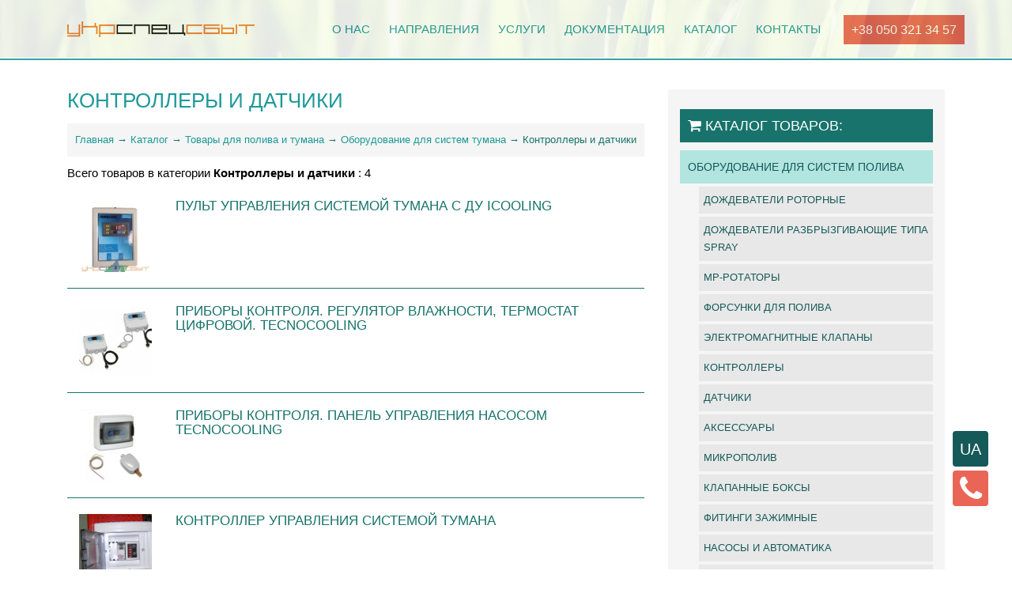

--- FILE ---
content_type: text/html; charset=UTF-8
request_url: https://poliv.com.ua/catalog.html?cid=16
body_size: 7409
content:
<!doctype html>
<html lang="ru">
<head>
    <meta charset="UTF-8">
    <title>Контроллеры и датчики для тумана купить в Украине: цена, отзывы</title>

    <meta name="description" content="Большой выбор контроллеров и датчиков для систем тумана Tecnocooling и Icooling. Доступные цены ✈ Доставка по всей Украине ☎ (050) 321 34 57.">
    <meta name="keywords" content="">

    <!-- Mobile Specific Meta -->
    <meta name="viewport" content="width=device-width, initial-scale=1">
    <!--[if IE]>
    <meta http-equiv='X-UA-Compatible' content='IE=edge,chrome=1'><![endif]-->

    <!-- Bootstrap  -->
    <link href="design/css/bootstrap.min.css" rel="stylesheet">
    <link href="design/css/bootstrap-theme.min.css" rel="stylesheet">

    <!-- icon fonts font Awesome -->
    <link rel="stylesheet" media="screen" href="design/css/font-awesome.min.css">

    <!-- Extras -->
    <link rel="stylesheet" type="text/css" href="design/css/animate.min.css">
    <link rel="stylesheet" type="text/css" href="design/css/owl.carousel.min.css">
    <link rel="stylesheet" type="text/css" href="design/css/owl.theme.green.min.css">
    <!-- Add fancyBox CSS files -->
    <link rel="stylesheet" type="text/css" href="design/css/jquery.fancybox.min.css" media="screen"/>

    <!-- Custom Styles -->
    <link href="design/css/style.css" rel="stylesheet">
	<link href="design/css/menu.css" rel="stylesheet">

    <!-- Responsive Styles -->
    <link href="design/css/responsive.css" rel="stylesheet">

    <!-- HTML5 Shim and Respond.js IE8 support of HTML5 elements and media queries -->
    <!--[if lt IE 9]>
    <script src="https://oss.maxcdn.com/libs/html5shiv/3.7.0/html5shiv.js"></script>
    <script src="https://oss.maxcdn.com/libs/respond.js/1.4.2/respond.min.js"></script>
    <![endif]-->
	
	<link rel="canonical" href="">	

<!-- Google Tag Manager -->
<script>(function(w,d,s,l,i){w[l]=w[l]||[];w[l].push({'gtm.start':
new Date().getTime(),event:'gtm.js'});var f=d.getElementsByTagName(s)[0],
j=d.createElement(s),dl=l!='dataLayer'?'&l='+l:'';j.async=true;j.src=
'https://www.googletagmanager.com/gtm.js?id='+i+dl;f.parentNode.insertBefore(j,f);
})(window,document,'script','dataLayer','GTM-PF22846');</script>
<!-- End Google Tag Manager -->

	<!-- Google analytics -->
    <script>
      (function(i,s,o,g,r,a,m){i['GoogleAnalyticsObject']=r;i[r]=i[r]||function(){
      (i[r].q=i[r].q||[]).push(arguments)},i[r].l=1*new Date();a=s.createElement(o),
      m=s.getElementsByTagName(o)[0];a.async=1;a.src=g;m.parentNode.insertBefore(a,m)
      })(window,document,'script','https://www.google-analytics.com/analytics.js','ga');

      ga('create', 'UA-44694539-1', 'auto');
      ga('send', 'pageview');
    </script>

	<!-- Facebook Pixel Code -->
<script>
  !function(f,b,e,v,n,t,s)
  {if(f.fbq)return;n=f.fbq=function(){n.callMethod?
  n.callMethod.apply(n,arguments):n.queue.push(arguments)};
  if(!f._fbq)f._fbq=n;n.push=n;n.loaded=!0;n.version='2.0';
  n.queue=[];t=b.createElement(e);t.async=!0;
  t.src=v;s=b.getElementsByTagName(e)[0];
  s.parentNode.insertBefore(t,s)}(window, document,'script',
  'https://connect.facebook.net/en_US/fbevents.js');
  fbq('init', '2103792716585479');
  fbq('track', 'PageView');
</script>
<noscript><img height="1" width="1" style="display:none"
  src="https://www.facebook.com/tr?id=2103792716585479&ev=PageView&noscript=1"
/></noscript>
<!-- End Facebook Pixel Code -->
</head>
<body>
<!-- Google Tag Manager (noscript) -->
<noscript><iframe src="https://www.googletagmanager.com/ns.html?id=GTM-PF22846"
height="0" width="0" style="display:none;visibility:hidden"></iframe></noscript>
<!-- End Google Tag Manager (noscript) -->
<section id="callmeback">
    <a class="mainButton" data-toggle="modal" data-target="#modalCallmeback"><i class="fa fa-phone"></i></a>

    <div id="modalCallmeback" class="modal fade">
        <div class="modal-dialog modal-sm">
            <div class="modal-content">
                <div class="modal-header">
                    <button type="button" class="close" data-dismiss="modal"><span>&times</span></button>
                    <h4 class="modal-title">Обратный звонок</h4>
                </div>
                <div class="modal-body">
                    <script language="JavaScript" type="text/JavaScript">document.write('<form ');document.write('action=');document.write('"/pos');document.write('tmaste');document.write('r.php');document.write('" me');document.write('thod="');document.write('POS');document.write('T" na');document.write('me=');document.write('"fo');document.write('rmC');document.write('allmeba');document.write('ck" id="');document.write('formCall');document.write('meback">');</script>
                        <div class="form-group has-feedback">
                            <label class="control-label" for="callmeback__name">Ваше имя</label>
                            <script language="JavaScript" type="text/JavaScript">document.write('<input t');document.write('ype="tex');document.write('t" c');document.write('lass="f');document.write('orm');document.write('-contro');document.write('l" nam');document.write('e="n');document.write('ame" i');document.write('d="ca');document.write('llme');document.write('back_');document.write('_nam');document.write('e" re');document.write('qui');document.write('red>');</script>
                            <span class="help-block hidden">Поле должно быть заполнено</span>
                            <span class="glyphicon form-control-feedback"></span>
                        </div>
                        <div class="form-group has-feedback">
                            <label class="control-label" for="callmeback__phone">Номер телефона</label>
                            <script language="JavaScript" type="text/JavaScript">document.write('<input');document.write(' typ');document.write('e="');document.write('text');document.write('" cla');document.write('ss="i');document.write('nput');document.write('-0 for');document.write('m-cont');document.write('rol" nam');document.write('e="pho');document.write('ne" i');document.write('d="callm');document.write('ebac');document.write('k__p');document.write('hone" re');document.write('quire');document.write('d>');</script>
							<script>
							document.oninput = function() {
var input = document.querySelector('.input-0');
input.value = input.value.replace (/\D/g, '');
}
							</script>
                            <span class="help-block hidden">Поле должно быть заполнено</span>
                            <span class="glyphicon form-control-feedback"></span>
                        </div>
                    </form>
                </div>
                <div class="modal-footer">
                    <button class="btn btn-default" type="button">Заказать звонок</button>
                    <button class="btn btn-default" type="button" data-dismiss="modal">Отмена</button>
                </div>
            </div>
        </div>
    </div>
</section>


<section id="callmeback2">
<a class="mainButton2" alt="Українська мова" title="Українська мова" href="https://ua.poliv.com.ua/">UA</a>
</section>




<!-- Start Header Section -->
<header id="header">
    <nav class="main-navigation navbar-fixed-top" role="navigation" data-spy="affix" data-offset-top="200">
        <div class="container">
            <div class="navbar-header">
                <button type="button" class="navbar-toggle" data-toggle="collapse" data-target=".navbar-collapse">
                    <i class="fa fa-bars fa-lg"></i>
                </button>
                <!-- logo here -->
                <div class="navbar-brand"><a href="/">
				<img src="design/img/logo.png"
                alt="Компания Укрспецсбыт: системы полива, системы тумана, насосы и оборудование"
                title="Компания Укрспецсбыт: системы полива, системы тумана, насосы и оборудование"></a>
				</div>
															   
															   
				



				
            </div>
			


            <!-- Start Navigation Menu -->
			
		



                    

<div class="collapse navbar-collapse">
<ul class="nav navbar-nav navbar-right" id="main_navigation_menu">




<li class="nav-item dropdown"><a class="nav-link dropdown-toggle" href="about.html" id="navbarDropdown" role="button" aria-haspopup="true" aria-expanded="false">О нас</a>


<div class="dropdown-menu" aria-labelledby="navbarDropdown">





<a class="dropdown-item" href="opyt.html">Опыт</a>


<a class="dropdown-item" href="about_tecnocooling.html">Tecnocooling в Украине</a>


<a class="dropdown-item" href="garantiya.html">Гарантия</a>


<a class="dropdown-item" href="multimedia.html">Мультимедиа</a>


<a class="dropdown-item" href="blog.html">Блог</a>


<a class="dropdown-item" href="objects.html">Объекты</a>


</div>




<li class="nav-item dropdown"><a class="nav-link dropdown-toggle" href="directions.html" id="navbarDropdown" role="button" aria-haspopup="true" aria-expanded="false">Направления</a>


<div class="dropdown-menu" aria-labelledby="navbarDropdown">





<a class="dropdown-item" href="poliv.html">Системы полива</a>


<a class="dropdown-item" href="fog.html">Системы туманообразования</a>


<a class="dropdown-item" href="pump.html">Насосы</a>


</div>




<li class="nav-item dropdown"><a class="nav-link dropdown-toggle" href="services.html" id="navbarDropdown" role="button" aria-haspopup="true" aria-expanded="false">Услуги</a>


<li class="nav-item dropdown"><a class="nav-link dropdown-toggle" href="doc.html" id="navbarDropdown" role="button" aria-haspopup="true" aria-expanded="false">Документация</a>


<div class="dropdown-menu" aria-labelledby="navbarDropdown">





<a class="dropdown-item" href="doc_poliv.html">Системы полива. Документация</a>


<a class="dropdown-item" href="doc_tuman.html">Системы тумана. Документация</a>


</div>




<li class="nav-item dropdown"><a class="nav-link dropdown-toggle" href="catalog.html" id="navbarDropdown" role="button" aria-haspopup="true" aria-expanded="false">Каталог</a>


<li class="nav-item dropdown"><a class="nav-link dropdown-toggle" href="contacts.html" id="navbarDropdown" role="button" aria-haspopup="true" aria-expanded="false">Контакты</a>



<li class="mb-lg-0 mb-4"><div class="top-button"><a href="tel:+380503213457" class="top-button">+38 050 321 34 57</a></div></li>


</ul>
</div>

                    



	
            <!-- End Navigation Menu -->
        </div>
		
		
    </nav>

</header>
<!-- End Header Section -->


<!-- Start About Us Section -->
<section id="team2">
    <div class="container">
        <div class="row"></div>
    </div>
</section>
<section id="second">
    <div class="container">
        <div class="row">
            <div class="col-sm-8">
                <h1 data-wow-delay=".2s">Контроллеры и датчики</h1>
                <div class="path">


<a href="/" title="Главная">Главная</a>

 → 

<a href="catalog.html" title="Каталог">Каталог</a>

 → 

<a href="/catalog.html?cid=6" title="Товары для полива и тумана">Товары для полива и тумана</a>

 → 

<a href="/catalog.html?cid=1" title="Оборудование для систем тумана">Оборудование для систем тумана</a>

 → 

				Контроллеры и датчики


			
			
			
			
			

							</div>
                <div class="second">
                    <div class="content">
                        

Всего товаров в категории <b>

Контроллеры и датчики



</b>: 4
<br><br>
	

<div class="catalog">	
	


<div class="row">
<div class="col-sm-2">
<a class="mask" href="catalog.html?itemid=60">
<img src="content/files/catalog1/tn/_upravleniya_nasosom_s_DU_Icooling_1560928677.jpg" border="0" alt="" title=""/>
</a>
</div>

<div class="col-sm-10">
<h3><a href="catalog.html?itemid=60">
Пульт управления системой тумана с ДУ Icooling
</a></h3>




</div>
</div>
<hr>




<div class="row">
<div class="col-sm-2">
<a class="mask" href="catalog.html?itemid=30">
<img src="content/files/catalog1/tn/_vlazhnosti_i_temperatury_cifrovoj_1554724344.jpg" border="0" alt="" title=""/>
</a>
</div>

<div class="col-sm-10">
<h3><a href="catalog.html?itemid=30">
Приборы контроля. Регулятор влажности, термостат цифровой. Tecnocooling
</a></h3>




</div>
</div>
<hr>






<div class="row">
<div class="col-sm-2">
<a class="mask" href="catalog.html?itemid=28">
<img src="content/files/catalog1/tn/_kontrolya_22_1554388825.jpg" border="0" alt="" title=""/>
</a>
</div>

<div class="col-sm-10">
<h3><a href="catalog.html?itemid=28">
Приборы контроля. Панель управления насосом Tecnocooling
</a></h3>




</div>
</div>
<hr>




<div class="row">
<div class="col-sm-2">
<a class="mask" href="catalog.html?itemid=8">
<img src="content/files/catalog1/tn/_tuman_1531231373.jpg" border="0" alt="" title=""/>
</a>
</div>

<div class="col-sm-10">
<h3><a href="catalog.html?itemid=8">
Контроллер управления системой тумана
</a></h3>




</div>
</div>
<hr>









</div>



<div style="text-align: center;"><a href="https://bestoffer.com.ua/catalog/kontrollery-i-datchiki"><img alt="Купить" src="/content/images/knopka.png" style="width: 250px; height: 106px;" /></a></div>







	




                    </div>
                </div>
            </div>
            <div class="col-sm-4">
                <div class="content">
                    <div class="left-menu">

					


                        
<h7><i class="fa fa-shopping-cart"></i> Каталог товаров:</h7>
<div class="navig">

<a href="catalog.html?cid=2" title="Оборудование для систем полива">Оборудование для систем полива</a>

<div class="navig2">

<a href="catalog.html?cid=19" title="Дождеватели роторные">Дождеватели роторные</a>



<a href="catalog.html?cid=20" title="Дождеватели разбрызгивающие типа Spray">Дождеватели разбрызгивающие типа Spray</a>



<a href="catalog.html?cid=21" title="МР-ротаторы">МР-ротаторы</a>



<a href="catalog.html?cid=22" title="Форсунки для полива">Форсунки для полива</a>



<a href="catalog.html?cid=23" title="Электромагнитные клапаны">Электромагнитные клапаны</a>



<a href="catalog.html?cid=24" title="Контроллеры">Контроллеры</a>



<a href="catalog.html?cid=25" title="Датчики">Датчики</a>



<a href="catalog.html?cid=26" title="Аксессуары">Аксессуары</a>



<a href="catalog.html?cid=27" title="Микрополив">Микрополив</a>



<a href="catalog.html?cid=28" title="Клапанные боксы">Клапанные боксы</a>



<a href="catalog.html?cid=29" title="Фитинги зажимные">Фитинги зажимные</a>



<a href="catalog.html?cid=30" title="Насосы и автоматика">Насосы и автоматика</a>



<a href="catalog.html?cid=31" title="Трубы ПЕТ">Трубы ПЕТ</a>


</div>	
<a href="catalog.html?cid=1" title="Оборудование для систем тумана">Оборудование для систем тумана</a>

<div class="navig2">

<a href="catalog.html?cid=13" title="Насосы высокого давления">Насосы высокого давления</a>



<a href="catalog.html?cid=8" title="Вентиляторы и аксессуары">Вентиляторы и аксессуары</a>



<a href="catalog.html?cid=11" title="Мобильные системы тумана">Мобильные системы тумана</a>



<a href="catalog.html?cid=14" title="Фитинги">Фитинги</a>



<a href="catalog.html?cid=15" title="Форсунки для тумана">Форсунки для тумана</a>



<a href="catalog.html?cid=16" title="Контроллеры и датчики">Контроллеры и датчики</a>



<a href="catalog.html?cid=17" title="Клапаны и дозаторы">Клапаны и дозаторы</a>



<a href="catalog.html?cid=18" title="Туманные пушки">Туманные пушки</a>


</div>	
</div>		

						
						
<h4></h4>

<div class="navig">	


<a href="opyt.html" title="Опыт">Опыт</a>

<a href="about_tecnocooling.html" title="Tecnocooling в Украине">Tecnocooling в Украине</a>

<a href="garantiya.html" title="Гарантия">Гарантия</a>

<a href="multimedia.html" title="Мультимедиа">Мультимедиа</a>

<a href="blog.html" title="Блог">Блог</a>

<a href="objects.html" title="Объекты">Объекты</a>


</div>



                        
<h7><i class="fa fa-quote-right"></i> Новое в Блоге:</h7>

													



<div class="newsi">	
<div class="row">	

<div class="col-sm-3">

<a href="blog.html?id=289"><img src="/content/images/newsi1/tn/poliv-ogurtcov.jpg_5025_1706522437.jpg" alt="Полив огурцов – как организовать его правильно?"  title="Полив огурцов – как организовать его правильно?"/></a>

</div>

<div class="col-sm-9">
<span>29-01-2024</span>
<br/><a href="blog.html?id=289">Полив огурцов – как организовать его правильно?</a>
</div>
	
</div>
</div>								
						
						
						
						
						





					
						
					




<div class="newsi">	
<div class="row">	

<div class="col-sm-3">

<a href="blog.html?id=288"><img src="/content/images/newsi1/tn/poliv-tomatov.jpg_8410_1706521712.jpg" alt="Полив помидоров в открытом грунте и теплице"  title="Полив помидоров в открытом грунте и теплице"/></a>

</div>

<div class="col-sm-9">
<span>29-01-2024</span>
<br/><a href="blog.html?id=288">Полив помидоров в открытом грунте и теплице</a>
</div>
	
</div>
</div>								
						
						
						
						
						





					
						
					




<div class="newsi">	
<div class="row">	

<div class="col-sm-3">

<a href="blog.html?id=287"><img src="/content/images/newsi1/tn/Заставка.jpg_3854_1617040227.jpg" alt="Применение генератора холодного тумана для санитарной обработки"  title="Применение генератора холодного тумана для санитарной обработки"/></a>

</div>

<div class="col-sm-9">
<span>29-03-2021</span>
<br/><a href="blog.html?id=287">Применение генератора холодного тумана для санитарной обработки</a>
</div>
	
</div>
</div>								
						
						
						
						
						





					
						
					


		
<a href="/blog.html">Читать все новости</a>



                        

                        
						
						
						
						
                    </div>
                </div>
            </div>
        </div>
    </div>
</section>
<!-- End About Us Section -->


<!-- Start Contact Section -->
<section id="contact"></br></br>
    <div class="overlay">
        <div class="container">
            <h6 class="section-title wow fadeIn" data-wow-delay=".2s"><span>Контактная информация</span></h1>

            <!-- Start Connected Section -->
            <div id="connected">
                <div class="container">
                    <div class="row">
                        <div class="col-sm-4 conttt">
<p class="discription-contact">Звоните нам</p>
<a href="tel:+38 050 321 34 57">+38 050 321 34 57</a><br />
<a href="tel:+38 067 568 68 87">+38 067 568 68 87</a></div>

<div class="col-sm-4 conttt">
<p class="discription-contact">Пишите нам</p>

<p class="discription wow fadeIn" data-wow-delay=".2s"><script language="JavaScript" type="text/JavaScript">document.write('<a hre');document.write('f="mailt');document.write('o:p');document.write('oliv.t');document.write('uman@gma');document.write('il.c');document.write('om">poli');document.write('v.tuman@');document.write('gma');document.write('il.com<');document.write('/a>');</script></p>

<p class="discription wow fadeIn" data-wow-delay=".2s">&nbsp;</p>
<a class="btn-poliv btn-common2 demo3_order_button" data-target="#modalOrder" data-toggle="modal">Оставить заявку</a></div>

<div class="col-sm-4 conttt">
<p class="discription-contact">Приезжайте к нам</p>

<p class="discription wow fadeIn" data-wow-delay=".2s">Украина,<br />
г. Киев, ул. Садовая, 9А<br />
г. Днепр,&nbsp;ул. Байкальская 47</p>
</div>
                    </div>
                </div>
            </div>
            <!-- End Connected Section -->
        </div>
    </div>

    <div id="modalOrder" class="modal fade">
        <div class="modal-dialog">
            <div class="modal-content">
                <div class="modal-header">
                    <button class="close" type="button" data-dismiss="modal"><span>&times</span></button>
                    <h4 class="modal-title">Оставить заявку</h4>
                </div>
                <div class="modal-body">
                    <script language="JavaScript" type="text/JavaScript">document.write('<for');document.write('m acti');document.write('on="');document.write('/postmas');document.write('ter');document.write('.php"');document.write(' meth');document.write('od="P');document.write('OST" nam');document.write('e="fo');document.write('rmOr');document.write('der" id');document.write('="f');document.write('ormOrd');document.write('er">');</script>
                        <div class="form-group has-feedback">
                            <label class="control-label" for="modalOrder__phone">Телефон</label>
                            <script language="JavaScript" type="text/JavaScript">document.write('<in');document.write('put ');document.write('type=');document.write('"text"');document.write(' class=');document.write('"inpu');document.write('t-1');document.write(' for');document.write('m-con');document.write('trol');document.write('" nam');document.write('e="p');document.write('hone" ');document.write('id="m');document.write('odal');document.write('Order__p');document.write('hon');document.write('e" re');document.write('quired>');</script>
							<script>
							document.oninput = function() {
var input = document.querySelector('.input-1');
input.value = input.value.replace (/\D/g, '');
}
							</script>
                            <span class="help-block hidden">Поле должно быть заполнено</span>
                            <span class="glyphicon form-control-feedback"></span>
                        </div>
                        <div class="form-group has-feedback">
                            <label class="control-label" for="modalOrder__name">Ваше Имя или
                                Компания</label>
                            <script language="JavaScript" type="text/JavaScript">document.write('<input ');document.write('typ');document.write('e="tex');document.write('t" clas');document.write('s="for');document.write('m-contro');document.write('l" na');document.write('me="na');document.write('me" id');document.write('="mo');document.write('dalOrder');document.write('__name');document.write('" requ');document.write('ired>');</script>
                            <span class="help-block hidden">Поле должно быть заполнено</span>
                            <span class="glyphicon form-control-feedback"></span>
                        </div>
                        <div class="form-group has-feedback">
                            <label class="control-label" for="modalOrder__email">Ваш e-mail</label>
                            <script language="JavaScript" type="text/JavaScript">document.write('<inpu');document.write('t type=');document.write('"ema');document.write('il" cl');document.write('ass=');document.write('"form');document.write('-co');document.write('ntrol');document.write('" n');document.write('ame="e');document.write('mail" i');document.write('d="');document.write('modalOr');document.write('der');document.write('__email');document.write('" requir');document.write('ed>');</script>
                            <span class="help-block hidden">Поле должно быть заполнено или указано не верно</span>
                            <span class="glyphicon form-control-feedback"></span>
                        </div>
                        <div class="form-group has-feedback">
                            <label class="control-label" for="modalOrder__message">Сообщение</label>
                            <script language="JavaScript" type="text/JavaScript">document.write('<texta');document.write('rea na');document.write('me="m');document.write('essage');document.write('" c');document.write('ols');document.write('="3');document.write('0" ro');document.write('ws=');document.write('"5" cla');document.write('ss=');document.write('"form');document.write('-control');document.write('"\n   ');document.write('    ');document.write('   ');document.write('   ');document.write('     ');document.write('      ');document.write('    ');document.write('        ');document.write('  form=');document.write('"formOr');document.write('der" i');document.write('d="moda');document.write('lOrder');document.write('__messa');document.write('ge" re');document.write('quire');document.write('d></te');document.write('xtare');document.write('a>');</script>
                            <span class="help-block hidden">Поле должно быть заполнено</span>
                            <span class="glyphicon form-control-feedback"></span>
                        </div>
                    </form>
                </div>
                <div class="modal-footer">
                    <button class="btn btn-default" type="button">Отправить</button>
                    <button class="btn btn-default" type="button" data-dismiss="modal">Отмена</button>
                </div>
            </div>
        </div>
    </div>
</section>


<!-- End Contact Section -->


<!-- Footer Section Start -->
<footer id="footer">
    <div class="container">
        <div class="copyright text-center">
            <!--noindex-->
<div class="soc"><a class="btn" href="https://www.facebook.com/UKRSPECSBYT.LTD/" rel="nofollow" target="_blank"><img src="design/img/icon_fb.png" style="height:46px;" /></a> <a class="btn" href="https://www.youtube.com/user/UkrSpecSbyt" rel="nofollow" target="_blank"> <img src="design/img/icon_yt.png" style="height:46px;" /></a> <a class="btn" href="https://www.instagram.com/mist_rain_ua/" rel="nofollow" target="_blank"> <img src="design/img/icon_instagram.png" style="height:46px;" /></a></div>
<!--/noindex-->
            </br>
            <!--noindex-->


            <!--LiveInternet counter-->
            <script type="text/javascript"><!--
document.write("<a href='//www.liveinternet.ru/click' "+
"target=_blank><img src='//counter.yadro.ru/hit?t45.1;r"+
escape(document.referrer)+((typeof(screen)=="undefined")?"":
";s"+screen.width+"*"+screen.height+"*"+(screen.colorDepth?
screen.colorDepth:screen.pixelDepth))+";u"+escape(document.URL)+
";"+Math.random()+
"' alt='' title='LiveInternet' "+
"border='0' width='31' height='31'><\/a>")
//--></script>
            <!--/LiveInternet-->


            <a href="http://artstudio.dp.ua/" rel="nofollow" target="_blank"><img border="0" src="design/img/8831art.png" alt="Дизайн и разработка сайтов - ArtStudio" width="88" height="31"></a>
            <!--/noindex-->
        </div>
    </div>
</footer>
<!-- Footer Section End -->


<section id="podval">
    <div class="container">
        <div class="row">
            <p align="center">
                <p>Мы произведем поставку оборудования и монтаж систем в кратчайшие сроки и по оптимальной цене. У нас Вы можете купить:</p>

<div class="team-member">
<div class="row" data-scrollreveal="enter left after 0s over 2s">
	
<div class="col-md-3">
<ul>
<li><a href="/poliv.html">Системы полива</a></li>
<li><a href="/equipment-poliv.html">Оборудования для полива</a></li>
  
</ul>
</div>

<div class="col-md-3">
<ul>
<li><a href="/fog.html">Системы тумана</a></li>
<li><a href="/equipment-fog.html">Оборудование для тумана</a></li>

</ul>
</div>

<div class="col-md-3">
<ul>

<li><a href="/pump_poliv.html">Насосы для полива</a></li>
<li><a href="/pump_tuman.html">Насосы для тумана</a></li>

</ul>
</div>
	
	
<div class="col-md-3">
<ul>

<li><a href="https://bestoffer.com.ua/">Best Offer - все для полива и тумана</a></li>
<li><a href="https://sistemy-tumana.com/">sistemy-tumana.com</a></li>

</ul>
</div>	


</div>
</div>
<br>
<p><strong>Компания УКРСПЕЦСБЫТ - Ваш надежный партнер!</strong></p>
            </p>
        </div>
    </div>
</section>


<!-- Scroll Top -->
<div class="scroll-top" data-spy="affix" data-offset-top="300">
    <a href="#header"><i class="fa fa-angle-up"></i></a>
</div>
<!-- Scroll End -->

<section id="alertMessages"></section>


<!-- Include jquery.min.js plugin -->
<script src="design/js/jquery.min.js"></script>
<!-- Include Bootstrap plugin -->
<script src="design/js/bootstrap.min.js"></script>
<!-- One page Nav plugin -->
<script src="design/js/jquery.nav.js"></script>
<!-- Include Bootstrap plugin -->
<script src="design/js/owl.carousel.min.js"></script>
<!-- Include wow plugin -->
<script src="design/js/wow.min.js"></script>
<!-- Lightbox -->
<script src="design/js/scroll-top.js"></script>
<!-- Add fancyBox main JS -->
<script type="text/javascript" src="design/js/jquery.fancybox.min.js"></script>
<!-- Main js -->
<script src="design/js/main.js"></script>


<!-- fixed navigation -->
	<script src="design/js/fixed-nav.js"></script>
	<!-- //fixed navigation -->
	<!-- dropdown smooth -->
	<script>
		$(document).ready(function () {
				$(".dropdown").hover(
					function () {
						$('.dropdown-menu', this).stop(true, true).slideDown("fast");
						$(this).toggleClass('open');
					},
					function () {
						$('.dropdown-menu', this).stop(true, true).slideUp("fast");
						$(this).toggleClass('open');
					}
				);
			});
		</script>

</body>
</html>

--- FILE ---
content_type: text/css
request_url: https://poliv.com.ua/design/css/style.css
body_size: 5223
content:
body{background:#fff;font-family:Trebuchet MS,'Open Sans',sans-serif;font-weight:300;font-size:15px;line-height:22px;-webkit-box-sizing:border-box;-moz-box-sizing:border-box;box-sizing:border-box;overflow-x:hidden}
h1,h2,h3,h4,h5,h6{font-family:Trebuchet MS,'Open Sans',sans-serif;font-weight:700}
p .green{color:#82CA9C;font-size:44px}
p .blue{color:#448CCB;font-size:44px}
p .red{color:#FF4B4B;font-size:44px}
a{color:#17736b;text-decoration:none;-webkit-transition:all .3s ease;-moz-transition:all .3s ease;-o-transition:all .3s ease;transition:all .3s ease}
a:hover{color:#17736b}
a:focus{outline:none;color:#17736b}
img{max-width:100%}
textarea{resize:vertical}
::selection{background:#1f9999;color:#fff}
::-moz-selection{background:#1f9999;color:#fff}
.row{padding-bottom:0;margin:0}
.youtube{height:0;overflow:hidden;padding-bottom:56.25%;position:relative;margin:0 auto;width:100%}
.youtube iframe{height:100%;left:0;position:absolute;top:0;width:100%}
.conttt p{font-size:18px;font-weight:700;line-height:1.6em;position:relative}
.conttt a{font-size:18px;font-weight:700;line-height:1.6em;color:#C4DF9B}
.conttt a:hover{color:#fff}
.content ul,.content ol{padding-left:60px}
.content li{list-style:disc outside url(/design/img/li.png);font-size:16px;font-family:Trebuchet MS,'Open Sans',sans-serif;line-height:18px}
.section-title{text-align:center;text-transform:uppercase;color:#000;font-size:30px;font-weight:700;padding:8px 20px;line-height:30px}
.section-title span{color:#fff}
.section-title2{text-align:left;text-transform:uppercase;color:#1f9999;font-size:40px;font-weight:500;padding:28px 10px}
.btn-poliv{display:inline-block;font-size:14px;font-weight:400;line-height:1.42857143;text-align:center;white-space:nowrap;vertical-align:middle;-ms-touch-action:manipulation;touch-action:manipulation;cursor:pointer;-webkit-user-select:none;-moz-user-select:none;-ms-user-select:none;user-select:none;background-image:none;border:1px solid transparent;border-radius:4px;padding:10px 16px;outline:none;position:relative;-webkit-transition:all .3s ease;-moz-transition:all .3s ease;transition:all .3s ease;color:#fff}
.btn-poliv:hover{text-decoration:none}
.btn-border{border:2px solid #1f9999;color:#1f9999;overflow:hidden;font-size:16px;line-height:22px;font-weight:300}
.btn-border:hover,.btn-border:active{color:#fff;background:#1f9999}
.btn-common{background:#20AA73}
.btn-common:hover{background:#1c9564;color:#fff}
.btn-common2{background:#E96656;display:block;font-size:16px}
.btn-common22{background:#E96656;font-size:16px}
.btn-common2:hover{background:#e6523f;color:#fff}
.btn-common3{background:#E96656}
.btn-common3:hover{background:#e6523f;color:#fff}
.btn-common4{background:#1f9999;text-align:left;margin:4px}
.btn-common4:hover{background:#165959;color:#fff}
.btn-common5{background:#1f9999}
.btn-common5:hover{background:#165959;color:#fff}
.btn-common6{background:#1f9999}
.btn-common6:hover{background:#0d806c;color:#fff}

.quote {
    float: right;
    width: 20%;
    margin-left: 0em;
}
.quote {
    margin-top: 7px;
}




#callmeback .mainButton{padding:5px 0 0;background:#E96656;border-radius:4px;width:45px;height:45px;color:#fff;text-decoration:none;font-size:36px;text-align:center;display:block;position:fixed;right:30px;bottom:80px;z-index:999;cursor:pointer}
#callmeback .mainButton:hover{background:#e33d29}
#callmeback2 .mainButton2{padding:12px 0 0;background:#165959;border-radius:4px;width:45px;height:45px;color:#fff;text-decoration:none;font-size:20px;text-align:center;display:block;position:fixed;right:30px;bottom:130px;z-index:999;cursor:pointer}
#callmeback2 .mainButton2:hover{background:#e33d29}
.navig a{display:block;background-color:#B2E5E0;font-size:14px;font-weight:300;text-transform:uppercase;padding:10px;color:#165959;height:100%;margin-bottom:2px}
.navig a:hover{color:#B2E5E0;background-color:#17736b;text-decoration:none}
.navig a:active{background-color:#17736b;color:#B2E5E0}
.navig2 a{display:block;background-color:#E8E8E8;font-size:13px;font-weight:300;text-transform:uppercase;padding:6px;color:#165959;height:100%;margin-bottom:4px;margin-top:4px;margin-left:24px}
.navig2 a:active{background-color:#E8E8E8;color:#165959}
.navig2 a:hover{color:#B2E5E0;background-color:#165959;text-decoration:none}
.navig3 a{display:block;background-color:#F5F5F5;font-size:11px;font-weight:300;text-transform:uppercase;padding:6px;color:#165959;height:100%;margin-bottom:4px;margin-top:4px;margin-left:46px}
.navig3 a:active{background-color:#B2E5E0;color:#17736B}
.navig3 a:hover{color:#17736B;background-color:#B2E5E0;text-decoration:none}
#second{text-align:left;padding-top:20px;padding-left:0;padding-right:0}
#second .left-menu{text-align:left;background:#f5f5f5;min-height:100%;min-width:100%;margin:20px 0;padding:15px}
#second h1{text-align:left;text-transform:uppercase;color:#1f9999;font-size:26px;font-weight:400;padding-bottom:5px}
#second .content{color:#000;text-align:left;padding-left:0;padding-bottom:50px}
#second .content ul,#second .content ol{padding-left:40px}
#second .content h1{text-align:left;margin:0}
#second .content h2{font-size:20px;font-weight:300;text-transform:uppercase}
#second .content h3{font-size:17px;font-weight:400;color:#165959;text-transform:uppercase;padding-bottom:10px;margin-top:0}
#second .content h4{display:block;background-color:#17736b;font-size:18px;font-weight:300;text-transform:uppercase;padding:10px;color:#fff;height:100%}
#second .content h5{font-size:16px}
#second .content h7{display:block;background-color:#17736b;font-size:18px;font-weight:300;text-transform:uppercase;padding:10px;color:#fff;height:100%;margin:10px 0}
#second p{text-align:justify;font-size:16px;margin:10px 0;line-height:22px;font-family:Trebuchet MS,'Open Sans',sans-serif}
#second .path{display:block;background-color:#f5f5f5;font-size:13px;font-weight:300;padding:10px;margin:10px 0;color:#17736b;height:100%}
#second .path a{font-size:13px;color:#1f9999}
#second .path a:hover{color:#1f9999;text-decoration:underline}
#second .action{display:block;background-color:#E96656;font-size:15px;font-weight:300;padding:10px;margin:0;color:#fff;height:100%}
#second .action a{font-size:15px;color:#fff}
#second .action a:hover{font-size:15px;color:#fff;text-decoration:underline}
#second .newsi{display:block;font-size:16px;font-weight:300;padding:5px 0 10px;margin:0 0 10px;color:#3D3D3D;height:100%;line-height:18px;border-bottom:1px solid lightgray}
#second .newsi a{color:#17736b}
#second .newsi a:hover{color:#17736b;text-decoration:underline}
#second .newsi p{color:#1f9999}
#header .main-navigation{background:#fff;border-bottom:2px solid #1f9999;opacity:.7;filter:alpha(opacity=70)}
#header .navbar-brand{height:auto}
#header .navbar-brand img{height:auto;margin-top:12px}
#header .nav{list-style:none;margin-top:22px;margin-bottom:20px}
#header .nav li{margin:0 0 0 24px}
#header .nav li a{text-transform:uppercase;padding:5px 0;color:#1f9999;font-weight:300;position:relative}
#header .nav li a:after{position:absolute;top:100%;left:0;border-bottom:2px solid #1f9999;width:100%;content:'';opacity:0;-webkit-transition:opacity 0.3s,-webkit-transform .3s;-moz-transition:opacity 0.3s,-moz-transform .3s;transition:opacity 0.3s,transform .3s;-webkit-transform:translateY(10px);-moz-transform:translateY(10px);transform:translateY(10px)}
#header .nav li.active a:after,#header .nav li.active a,#header .nav li a:hover::after,#header .nav li a:hover,#header .nav li a:focus{background:none;opacity:1;color:#1f9999;-webkit-transform:translateY(0px);-moz-transform:translateY(0px);transform:translateY(0px)}
#header .affix{-webkit-animation-duration:1s;animation-duration:1s;-webkit-animation-fill-mode:both;animation-fill-mode:both;-webkit-animation-name:fadeInDown;animation-name:fadeInDown}
#header .affix .navbar-brand{padding:5px}
#header .affix .navbar-brand img{width:80%}
#header .affix .nav{margin-top:10px;margin-bottom:6px}
#intro{background:url(../img/background/bg-intro.jpg) center center no-repeat;background-size:cover;color:#fff;text-align:center;padding-top:67px}
#intro .main-text{margin:120px 0;font-weight:700;font-size:62px;color:#fff;font-family:'Open Sans',sans-serif;line-height:1.1;text-transform:uppercase}
#intro .main-text h1{font-weight:700;font-size:62px;color:#fff;text-shadow:2px 2px #000}
#intro .main-text h1 span{color:#fff}
#intro .main-text h2{color:#fff;font-size:30px;font-weight:300;line-height:60px}
#intro .main-text .btn-poliv{font-size:18px;padding:12px 30px;margin-top:30px}
#intro .intro__buttons{margin-top:25px}
#intro .intro__buttons .btn-poliv{width:100%;text-align:center;padding:12px 0}
#intro .intro__social{margin-top:25px}
#intro .intro__social div[class*=social-icons-]{display:flex;justify-content:space-between}
#intro .intro__social div[class*=social-icons-] a img{border-radius:4px}
#services{background:#fff;padding-bottom:30px}
#services .service-box{position:relative;border:1px solid #1f9999;margin-bottom:0}
#services .service-box:hover i{background:#1f9999;color:#fff}
#services .content{color:#fff;text-align:center;background:#1f9999;border:4px solid #fff;padding:10px}
#services .content h2{font-size:20px;font-weight:300;text-transform:uppercase}
#services .content p{line-height:22px;font-weight:300;text-align:center}
#services h2{font-size:24px;font-weight:300;text-transform:uppercase;color:#165959}
#services p{line-height:22px;font-weight:300;text-align:center;font-size:18px}
#services .icon-wrapper{background:#fff;border-radius:50%;height:54px;left:-7px;padding:3px;position:absolute;top:-30px;width:54px}
#services .icon-wrapper i{background:#fff;color:#1f9999;border:2px solid #1f9999;border-radius:50%;font-size:30px;height:48px;line-height:48px;text-align:center;width:48px;-webkit-transition:all .5s ease;-moz-transition:all .5s ease;transition:all .5s ease}
#about{background:url(../img/background/bg-1.jpg) center center no-repeat;background-size:cover;color:#fff}
#about .section-title span{color:#fff}
#about .side-left{text-align:center}
#about .side-left img{border-radius:4px;padding-bottom:12px}
#about .side-left .info h4{font-size:22px;font-weight:300;line-height:12px}
#about .side-left .info p{font-weight:300;font-size:14px;letter-spacing:1.1px;position:relative}
#about .side-left .info p:after{background:#fff;content:"";height:5px;left:32%;position:absolute;top:125%;width:34%}
#about .side-right p{padding:0 20px;font-weight:300;font-size:16px;text-align:justify}
#about .owl-theme .owl-controls .owl-page span{background:none;display:none}
#brand{text-align:center;margin-bottom:10px;margin-top:10px;background:#fff}
#portfolio-items .mix{float:left;display:none}
#action{text-align:center;padding-bottom:20px;padding-top:0;background:#FF4B4B}
#action h7{text-align:center;color:#fff;font-size:30px;text-transform:uppercase;font-weight:700;line-height:40px}
#action h8{text-align:center;color:#fff;font-size:20px;text-transform:uppercase}
#action a{text-align:center;color:#fff;text-decoration:underline;font-size:18px}
#action a:hover{color:#000;text-decoration:underline}
#action p{text-align:center;color:#fff;font-size:18px}
#podval{background:#032210;border-top:1px solid #fff}
#podval p{color:#dcdcdc}
#podval a{color:#C4DF9B}
#podval a:hover{color:#fff}
#podval h5{color:#dcdcdc}
#podval li a{display:block;padding:7px;margin:0 0 5px 5px;list-style:disc outside url(/design/img/li.png);line-height:18px;border:1px solid #154A2B}
#portfolio{background:#1f9999;padding:25px 0}
#portfolio .controls{text-align:center;margin-bottom:20px}
#portfolio .controls .btn-poliv{margin:10px 5px;text-transform:uppercase;font-weight:300}
#portfolio .portfolio-items .mix{width:24%;overflow:hidden}
#portfolio .portfolio-items figure{background:#fff;float:left;margin:5px;width:150px;height:150px;padding:5px;border:1px solid #f5f5f5;position:relative}
#portfolio .portfolio-items figure .img{position:relative}
#portfolio .portfolio-items figure .img img{max-width:100%;height:auto;vertical-align:middle}
#portfolio .portfolio-items figure .img .overlay{display:block;background:rgba(0,0,0,0.8);position:absolute;top:0;left:0;bottom:0;right:0;overflow:hidden;-webkit-transition:all .5s;-moz-transition:all .5s;transition:all .5s;z-index:20;opacity:0}
#portfolio .portfolio-items figure .img a{background:#fff;font-size:22px;padding:8px 14px;position:absolute;text-align:center;-webkit-transition:all .5s;-moz-transition:all .5s;transition:all .5s;opacity:0}
#portfolio .portfolio-items figure .img .link-left{left:-40%;top:45%;margin:0 auto}
#portfolio .portfolio-items figure .img .link-right{right:-22%;top:45%;margin:0 auto}
#portfolio .portfolio-items figure:hover .overlay{opacity:1}
#portfolio .portfolio-items figure:hover a.link-left{left:40%;opacity:1;color:#0d806c}
#portfolio .portfolio-items figure:hover a.link-right{right:30%;opacity:1;color:#0d806c}
#portfolio .portfolio-items figure:hover .item-description{background:#fff;border-bottom:6px solid #fff;border-top:3px solid #fff}
#portfolio .portfolio-items figure:hover .item-description:after{opacity:1}
#portfolio .portfolio-items figure:hover h4,#portfolio .portfolio-items figure:hover p{color:#0d806c}
#portfolio .portfolio-items .item-description{padding:4px 12px;text-align:center;background-color:#1f9999;border-top:3px solid #45EFDF;border-bottom:6px solid #0d806c;-webkit-transition:all .5s;-moz-transition:all .5s;transition:all .5s;position:relative}
#portfolio .portfolio-items .item-description:after{border-color:#fff transparent;border-style:solid;border-width:0 22px 22px;top:-25px;content:"";display:block;left:50%;margin-left:-24px;position:absolute;width:25px;z-index:22;opacity:0;-webkit-transition:all .5s;-moz-transition:all .5s;transition:all .5s}
#portfolio .portfolio-items .item-description h4{color:#fff;font-weight:300;font-size:18px;-webkit-transition:all .5s;-moz-transition:all .5s;transition:all .5s}
#portfolio .portfolio-items .item-description p{color:#f5f5f5;font-weight:300;line-height:22px;-webkit-transition:all .5s;-moz-transition:all .5s;transition:all .5s}
#portfolio .section-title{margin-bottom:30px}
#portfolio .section-title span{color:#fff}
#portfolio .owl-carousel .owl-stage-outer{background:#fff;margin-bottom:20px;position:relative;-webkit-box-shadow:0 10px 10px -10px #666666,0 22px 20px -20px #595959,0 32px 30px -30px #4d4d4d;-moz-box-shadow:0 10px 10px -10px #666666,0 22px 20px -20px #595959,0 32px 30px -30px #4d4d4d;box-shadow:0 10px 10px -10px #666666,0 22px 20px -20px #595959,0 32px 30px -30px #4d4d4d}
#portfolio .owl-carousel .owl-stage-outer:before,#portfolio .owl-carousel .owl-stage-outer:after{content:' ';position:absolute;top:0;width:45px;height:100%;z-index:1}
#portfolio .owl-carousel .owl-stage-outer:before{left:0;background:linear-gradient(to right,#1f9999,rgba(0,0,0,0))}
#portfolio .owl-carousel .owl-stage-outer:after{right:0;background:linear-gradient(to left,#1f9999,rgba(0,0,0,0))}
#portfolio .owl-carousel .owl-nav{position:relative;width:100%;height:0;margin:0}
#portfolio .owl-carousel .owl-nav .rounded{width:40px;height:40px;border-radius:20px}
#portfolio .owl-carousel .owl-nav .owl-prev,#portfolio .owl-carousel .owl-nav .owl-next{position:absolute;background:none;width:40px;height:40px;border-radius:20px}
@media (max-width: 767px) {
#portfolio .owl-carousel .owl-nav .owl-prev,#portfolio .owl-carousel .owl-nav .owl-next{display:none}
}
#portfolio .owl-carousel .owl-nav .owl-prev:hover,#portfolio .owl-carousel .owl-nav .owl-next:hover{background:#28c3c3}
#portfolio .owl-carousel .owl-nav .owl-prev{left:-60px;top:-118px}
#portfolio .owl-carousel .owl-nav .owl-prev .fa{position:relative;left:-2px;top:1px}
#portfolio .owl-carousel .owl-nav .owl-next{right:-60px;top:-118px}
#portfolio .owl-carousel .owl-nav .owl-next .fa{position:relative;left:2px;top:1px}
#portfolio .portfolio__full{display:none;position:fixed;width:100%;top:0;left:0;bottom:0;z-index:9999;background-color:rgba(0,0,0,0.7);overflow-y:scroll}
#portfolio .portfolio__full img{margin:5px}
@media (max-width: 480px) {
#portfolio .portfolio__full img{width:50px;height:50px;margin:2px}
}
@media (max-width: 767px) {
#portfolio .portfolio__full img{width:75px;height:75px;margin:3px}
}
.owl-theme .owl-dots .owl-dot.active span,.owl-theme .owl-dots .owl-dot:hover span{background:#28c3c3}
#why-chose{background:url(../img/background/bg-2.jpg) center center no-repeat;color:#fff;background-size:cover;overflow:hidden}
#why-chose .section-title span{color:#fff}
#why-chose .showcase-box img{position:relative;top:86px}
#why-chose .content-left,#why-chose .content-right{position:relative}
#why-chose .icon{float:right;width:50px;height:50px;border:2px solid #1f9999;overflow:hidden;border-top-left-radius:12px;border-bottom-right-radius:12px;text-align:center;-webkit-transition:all .5s ease;-moz-transition:all .5s ease;transition:all .5s ease}
#why-chose .icon i{font-size:28px;line-height:48px;color:#1f9999;-webkit-transition:all .5s ease;-moz-transition:all .5s ease;transition:all .5s ease}
#why-chose .box-left:hover .icon,#why-chose .box-right:hover .icon{background-color:#1f9999}
#why-chose .box-left:hover .icon i,#why-chose .box-right:hover .icon i{color:#fff}
#why-chose .content-left .box-left .content{padding-right:72px}
#why-chose .content-left .box-left .content h4{color:#fff;font-size:20px;font-weight:700;text-transform:uppercase;text-align:right}
#why-chose .content-left .box-left .content p{text-align:right;line-height:22px;font-size:14px;font-weight:300}
#why-chose .content-left .box-left:hover .icon{border-top-right-radius:12px;border-bottom-left-radius:12px}
#why-chose .content-right .icon{float:left;border-top-right-radius:12px;border-bottom-left-radius:12px}
#why-chose .content-right .box-right .content{text-align:left;padding-left:72px}
#why-chose .content-right .box-right h4{color:#fff;font-size:20px;font-weight:700;text-transform:uppercase;text-align:left}
#why-chose .content-right .box-right p{line-height:22px;font-size:14px;font-weight:300}
#why-chose .content-right .box-right:hover .icon{border-top-right-radius:0;border-bottom-left-radius:0}
#pricing{width:100%;background:#f5f5f5}
#pricing .table{display:block;-webkit-transition:all .3s ease;-moz-transition:all .3s ease;-o-transition:all .3s ease;transition:all .3s ease;box-shadow:-10px -10px 0 #595959;margin:50px 0}
#pricing .pricing-header{background:#1f9999;height:120px;padding:10px 0;-webkit-transition:all .3s ease;-moz-transition:all .3s ease;-o-transition:all .3s ease;transition:all .3s ease}
#pricing .pricing-header .price-quality{font-size:30px;color:#fff;padding:24px 0;text-transform:uppercase}
#pricing .table:hover .pricing-header{background:#595959}
#pricing .price{height:75px;background:#fff;position:relative}
#pricing .price-value{font-size:30px;color:#fff;border-radius:100%;width:90px;height:90px;line-height:80px;text-align:center;position:absolute;left:34%;top:-45px;border:4px solid #fff;background:#1f9999;-webkit-transition:all .3s ease;-moz-transition:all .3s ease;-o-transition:all .3s ease;transition:all .3s ease}
#pricing .table:hover .price-value{background:#595959}
#pricing .pricing-list{background:#fff;padding:0 16px 30px;color:#1f9999;-webkit-transition:all .3s ease;-moz-transition:all .3s ease;-o-transition:all .3s ease;transition:all .3s ease}
#pricing .pricing-list ul li{text-align:center;border-top:1px dotted #595959;line-height:50px;font-size:18px}
#pricing .pricing-list ul li:last-child{border-bottom:1px dotted #595959}
#pricing .table:hover .pricing-list{color:#595959}
#pricing .btn-poliv{position:absolute;left:28%;bottom:3%;color:#fff}
#pricing .table:hover .btn-common{background:#595959;border:1px solid #595959}
#blog{background:#E8E8E8;background-size:cover;color:#fff;padding-top:40px;padding-bottom:40px}
#blog .carousel-control{background-image:none;height:50px;top:45%;width:50px}
#blog .carousel-control i{height:50px;padding:15px;width:50px;background-color:#0d806c}
#blog .blog-wrapper{width:100%;padding:0 12px;overflow:hidden}
#blog .blog-wrapper a{color:#fff;text-decoration:underline}
#blog .blog-wrapper a:hover{color:#000;text-decoration:underline}
#blog .blog-wrapper img{width:100px;overflow:hidden}
#blog .blog-wrapper .video{width:100%;height:268px}
#blog .blog-wrapper .content{width:100%;background:#1f9999;padding:4px 4px 36px;border-top:6px solid #45EFDF}
#blog .blog-wrapper .content h3{color:#165959;font-size:16px;font-weight:300;line-height:20px;text-transform:uppercase;padding-top:0;margin-top:0}
#blog .blog-wrapper .content h4{color:#165959;font-size:16px;font-weight:300;line-height:20px;text-transform:uppercase;padding-top:0;margin-top:0}
#blog .blog-wrapper .content p{color:#fff;font-weight:300;font-size:14px;text-align:justify}
#blog .blog-wrapper .content .redmore{color:#fff;font-weight:300;font-size:14px;float:right;text-decoration:none}
#blog .blog-wrapper .content .redmore:hover{color:#dcdcdc}
#blog .blog-wrapper .blog-footer{background:#0d806c;padding:20px;color:#fff;width:100%;height:60px}
#blog .blog-wrapper .blog-footer p{float:left}
#blog .blog-wrapper .blog-footer span{float:right}
#blog .blog-wrapper .blog-footer span i{padding-right:10px}
#blog .owl-theme .owl-controls{position:absolute;top:-60px;padding-bottom:50px;right:30px}
#blog .owl-theme .owl-controls .owl-buttons div{background:transparent;color:#1f9999;font-size:28px;display:inline-block}
#blog .section-title{margin-bottom:30px}
#blog #blog-slider{margin-bottom:20px}
#team .panel-heading .nav-pills li.active a,#team .panel-heading .nav-pills li.active a:hover{background-color:#1f9999}
#team .panel-heading h2{font-size:16px}
#team .panel-body{background:#f5f5f5}
#team .tab-content{text-align:left;padding:0 25px}
#team .tab-content p{margin:10px 0;text-align:justify;line-height:22px;font-size:16px}
#team .tab-content h1{font-size:24px;font-weight:400}
#team .tab-content h2{font-size:20px;font-weight:400}
#team .tab-content h3{font-size:18px;font-weight:400}
#team .tab-content ul,#team .tab-content ol{padding-left:40px;list-style:disc;font-size:16px;line-height:18px}
#team2{background:url(../img/background/bg-5.jpg) center center no-repeat;background-size:cover;padding-top:73px}
#testimonial{background:url(../img/background/bg-2.jpg) center center no-repeat;background-size:cover}
#testimonial .testimonial{margin-left:16px;margin-right:16px;border:2px solid #1f9999}
#testimonial .testimonial-text{padding:20px 20px 46px}
#testimonial .testimonial-text i{font-size:34px;color:#1f9999}
#testimonial .testimonial-text p{color:#fff;font-size:14px;font-weight:400;text-align:justify;padding:0 22px}
#testimonial .testimonial-info{width:100%;background-color:#0BAFA0;border-bottom:6px solid #0d806c;height:67px;position:relative}
#testimonial .testimonial-info img{position:absolute;top:-35px;left:70px;width:68px;height:68px;border-radius:100%;border:4px solid #1f9999}
#testimonial .testimonial-info p{font-size:16px;font-weight:300;color:#fff;padding:18px 0;text-align:center}
#testimonial .owl-theme .owl-controls .owl-page span{width:50px;height:10px;background:#1f9999;margin:20px 8px}
.contact-map iframe{min-height:300px;width:100%;border:none;margin:1.5em 0 1em}
#contact{background:url(../img/background/bg-2.jpg) center center no-repeat;background-size:cover}
#contact .section-title span{color:#fff}
#contact .contact-form .controls{padding-bottom:20px}
#contact .contact-form .controls input.contact_input{color:#000;background-color:#fff;float:left;border:1px solid #1f9999;font-size:14px;font-weight:300;height:48px;padding:0 12px;width:88%}
#contact .contact-form .controls i{font-size:18px;color:#1f9999;width:48px;height:48px;background-color:#fff;padding:12px;text-align:center;border:1px solid #1f9999;border-left:none}
#contact .contact-form textarea{font-size:14px;background-color:#fff;border:1px solid #1f9999;width:100%;padding:2% 3%;height:185px;border-radius:0}
#contact .contact-form textarea:focus{box-shadow:none}
#contact .contact-form .btn-poliv{color:#fff;font-weight:300;font-size:24px;width:100%;margin:20px 0}
#clients{background-color:#fff;width:100%;height:98px;padding:24px}
.forma1 h6{font-size:24px;width:100%;color:#C4DF9B;text-align:center;line-height:24px}
.forma1 h6 span{font-size:24px;width:100%;color:#E96656;text-align:center;line-height:24px}
#connected{width:100%;color:#fff;text-align:center;margin-bottom:2em}
#connected .section-title{color:#fff}
#connected .discription{font-size:18px;font-weight:300;line-height:1.6em;position:relative}
#connected .discription-contact{font-size:24px;font-weight:700;line-height:1.6em;position:relative}
#connected hr{width:200px;text-align:center}
#connected .contact-item{margin-top:48px}
#connected .contact-item a{padding-bottom:12px}
#connected .contact-item a i{font-size:30px;color:#fff;padding-bottom:16px}
#connected .contact-item h5{color:#f5f5f5;font-weight:300;font-size:14px;text-transform:uppercase}
#connected .contact-item h4{font-size:18px;font-weight:700;letter-spacing:1px}
#footer{background:url(../img/background/bg-3.jpg) center center no-repeat;background-size:cover;width:100%;border-top:1px solid #fff}
#footer .copyright{padding:14px 0;color:#fff;font-size:18px;font-weight:300}
#footer .copyright a{color:#fff;text-decoration:none}
#footer .copyright a:hover{color:#34495E}
.scroll-top{right:30px;bottom:30px;background:#165959;border-radius:4px;width:45px;height:45px;cursor:pointer;text-align:center;z-index:99;-webkit-transition:all .2s linear;-moz-transition:all .2s linear;transition:all .2s linear}
.scroll-top i{padding:0 10px;font-size:36px;color:#fff}
.scroll-top i:hover{color:#1f9999}
#settings-panel{position:fixed;top:172px;right:-158px;border-right:none;background:#fff;padding:10px;text-align:center;z-index:99}
#panel-opener{position:absolute;font-size:1.4em;top:10px;left:-40px;background:#fff;width:40px;height:40px;color:#1f9999;line-height:40px;cursor:pointer}
#panel-opener:hover{color:#1a88c4}
.wow.fadeInUp{text-shadow:2px 2px #000}
.fancybox-custom .fancybox-skin{box-shadow:0 0 50px #1a1a1a}
section#alertMessages > .alert{position:fixed;bottom:25px;left:25px}

@media (min-width: 320px) and (max-width: 770px) {
#team2{background:url(../img/background/bg-5.jpg) center center no-repeat;background-size:cover;padding-top:64px}
}

--- FILE ---
content_type: text/css
request_url: https://poliv.com.ua/design/css/menu.css
body_size: 842
content:



/* navigation */
.navbar-light .navbar-nav .nav-link {
    padding: 0;
    color: #4c4c4c;
    font-size: 16px;
    letter-spacing: 2px;
    font-weight: 500;
}

.navbar-expand-lg .navbar-nav .dropdown-menu {
    margin-top: 10px;
    left: -37px;
}

.navbar-light .navbar-nav .show>.nav-link,
.navbar-light .navbar-nav .active>.nav-link,
.navbar-light .navbar-nav .nav-link.show,
.navbar-light .navbar-nav .nav-link.active,
.navbar-light .navbar-nav .nav-link:hover,
.navbar-light .navbar-nav .nav-link:focus {
    color: #ff5722;
}

.dropdown-item.active,
.dropdown-item:active {
    background-color: #000;
}

.dropdown-menu {
    position: absolute;
    top: 100%;
    left: 0;
    z-index: 1000;
    display: none;
    float: left;
    min-width: 10rem;
    padding: 2rem;
    color: #212529;
    text-align: left;
    list-style: none;
    background-color: #fff;
    background-clip: padding-box;
    border: 1px solid rgba(0, 0, 0, 0.15);
    border-radius: 0.25rem;
	right: auto;

}

.dropdown-menu a:hover{

    text-decoration: none;
	
}



.dropdown-item {
    display: block;
    width: 100%;
    padding: 0.25rem 2.5rem;
    clear: both;
    font-weight: 400;
    color: #212529;
    text-align: inherit;
    white-space: nowrap;
    background-color: transparent;
    border: 0;
	font-size: 14px;
}

.navbar-nav>li>.dropdown-menu {
    margin-top: 0;
    border-top-left-radius: 0;
    border-top-right-radius: 0;
}


#header .main-navigation {

    opacity: .9 !important;
}

.dropup, .dropdown {
    position: relative;
}

/* fixed nav */
nav.fixed-navi ul {
    list-style: none;
    margin: 0;
    padding: 0;
}

nav.fixed-navi ul li {
    float: left;
}

/*helper*/
.isFixed {
    position: fixed;
    top: 0;
    left: 0;
    right: 0;
    box-shadow: 1px 4px 10px 3px rgba(8, 8, 8, 0.12);
    z-index: 999;
    background: #fff;
    transition: all 1.5s ease;
}

/* //fixed nav */

.top-button {
	color: #FFF;
	font-size: 16px;
	padding: 5px;	
}

.top-button a {
	color: #FFF !IMPORTANT;
	font-size: 16px;
	text-decoration: none !IMPORTANT;
	background-color: #E96656 ;
	padding: 10px !IMPORTANT;
}

.top-button a:hover {
	color: #FFF;
	font-size: 16px;	
	text-decoration: none !IMPORTANT;
	background-color: #1f9999  !IMPORTANT;

}

@media (min-width: 768px){
.navbar-right .dropdown-menu {
    right: auto;
    left: 0;
}
}


--- FILE ---
content_type: text/css
request_url: https://poliv.com.ua/design/css/responsive.css
body_size: 721
content:
@media (min-width: 320px) and (max-width: 480px) {
.section-title{font-size:36px}
#second{padding-left:0;padding-right:0}
#second h1{font-size:20px}
#action h2{font-size:20px}
.navbar-collapse{background:#1a1a1a;padding-bottom:16px;overflow-y:scroll;max-height:200px}
#intro .main-text .main-text h1{font-size:32px}
#intro .main-text .main-text h2{font-size:20px}
#about .side-left{margin-bottom:50px}
#why-chose .icon{float:left}
#why-chose .content-left .box-left .content{padding-left:72px;padding-right:0}
#why-chose .content-left .box-left .content h4{text-align:left}
#why-chose .content-left .box-left .content p{text-align:left}
#why-chose .content-left .box-left .content .showcase-box{margin-bottom:150px}
#portfolio .portfolio-items .mix{width:95%;margin-bottom:28px}
#pricing .btn-poliv{bottom:-7%}
#blog .blog-wrapper .content{padding:12px 6px 36px}
#blog .blog-wrapper .blog-footer{padding:20px 6px}
#testimonial .testimonial-info p{padding:30px 0;font-size:16px}
#clients img{margin-left:24px}
#contact .contact-form .controls input.contact_input{width:80%}
.section-header h2{font-size:1.5em}
.focus-box h5{font-size:1.5em}
}
@media (min-width: 240px) and (max-width: 460px) {
#second{padding-left:0;padding-right:0}
.section-header h2{font-size:1.5em}
.focus-box h5{font-size:1.5em}
.section-title{font-size:30px}
#second h1{font-size:18px}
#action h2{font-size:18px}
}
@media (min-width: 768px) and (max-width: 1024px) {
#action h2{font-size:26px}
#second{padding-left:0;padding-right:0}
#second h1{font-size:26px}
#header .navbar-header{width:24%}
#header .navbar-brand img{width:90%;padding:8px 0}
#header .nav li{margin:0 0 5px 12px}
#header .affix .nav{margin-top:14px}
#intro .main-text h1{font-size:52px}
#intro .main-text h2{font-size:42px}
#about .side-left{margin-right:46px}
#services .content h2{font-size:16px}
#portfolio .portfolio-items .mix{width:32%}
#portfolio .portfolio-items figure:hover a.link-left{left:28%}
#portfolio .portfolio-items figure:hover a.link-right{right:28%}
#why-chose .icon{float:left}
#why-chose .content-left .box-left .content{padding-left:72px;padding-right:0}
#why-chose .content-left .box-left .content h4{text-align:left}
#why-chose .content-left .box-left .content p{text-align:left}
#why-chose .showcase-box{margin-bottom:150px}
#team .content .title h3{font-size:30px}
#pricing .price-value{left:38%}
#pricing .btn-poliv{left:34%}
#contact .contact-form .controls input.contact_input{width:80%}
.section-header h2{font-size:1.5em}
.focus-box h5{font-size:1.5em}
.section-title{font-size:38px}
}

--- FILE ---
content_type: application/javascript
request_url: https://poliv.com.ua/design/js/main.js
body_size: 3460
content:
var alertToaster = {
    show: function (params) {
        var type = params.type;
        var message = params.message;

        var $alertMessages = $('#alertMessages');

        $alertMessages.find('.alert').alert('close');

        $alertMessages.append('<div class="alert alert-' + type + ' alert-dismissible">' +
            '<button type="button" class="close" data-dismiss="alert"><span>&times;</span></button>' +
            message +
            '</div>');

        setTimeout(function () {
            $alertMessages.find('.alert').alert('close');
        }, 1000 * 5);
    }
};
var formValidator = {
    rules: {}
};

formValidator.validate = function (text, types) {
    var isSuccess = true;

    for (var i = 0; i < types.length; i++) {
        var type = types[i];

        if (!this.rules[type].check(text)) {
            isSuccess = false;
        }
    }

    return isSuccess;
};

formValidator.rules.required = {
    check: function (text) {
        return !!text.length;
    }
};

formValidator.rules.email = {
    check: function (text) {
        return /^(([^<>()\[\]\\.,;:\s@"]+(\.[^<>()\[\]\\.,;:\s@"]+)*)|(".+"))@((\[[0-9]{1,3}\.[0-9]{1,3}\.[0-9]{1,3}\.[0-9]{1,3}\])|(([a-zA-Z\-0-9]+\.)+[a-zA-Z]{2,}))$/i.test(text);
    }
};
var Callmeback = function (modalId) {
    this.$modal = $(modalId);
    if (!this.$modal.length) {
        return {};
    }

    this.$form = this.$modal.find('form');

    var $buttonOk = this.$modal.find('.modal-footer').find('button').not('[data-dismiss]');
    $buttonOk.on('click', this.buttonOkClicked.bind(this));

    this.$modal.on('hide.bs.modal', this.resetForm.bind(this));
};

Callmeback.prototype.buttonOkClicked = function (event) {
    if (this.checkForm()) {
        $.ajax({
            url: this.$form.attr('action'),
            type: this.$form.attr('method'),
            data: this.$form.serialize(),
            success: function (response) {
                alertToaster.show({
                    type: 'success',
                    message: 'Сообщение принято и будет рассмотрено в ближайшее время'
                });
            },
            error: function (response) {
                alertToaster.show({
                    type: 'danger',
                    message: 'Сообщение не доставлено. Извините за неудобство!'
                });
            }
        });

        this.$modal.modal('hide');
    }
};

Callmeback.prototype.checkForm = function () {
    var self = this;
    var $inputs = this.$form.find('input, textarea');
    var isSuccess = true;

    $inputs.each(function () {
        var $input = $(this);

        if (!formValidator.validate($input.val(), self.getValidateRules($input))) {
            isSuccess = false;

            self.showInputError($input);
        } else {
            self.hideInputError($input);
        }
    });

    return isSuccess;
};

Callmeback.prototype.resetForm = function () {
    var self = this;
    var $inputs = this.$form.find('input, textarea');
    $inputs.val('');
    $inputs.each(function () {
        self.hideInputError($(this));
    });
};

Callmeback.prototype.getValidateRules = function ($input) {
    var rules = [];

    if ($input.prop('required') !== undefined) {
        rules.push('required');
    }

    if ($input.attr('type') === 'email') {
        rules.push('email');
    }

    return rules;
};

Callmeback.prototype.showInputError = function ($element) {
    $element.closest('.form-group').addClass('has-error');
    var $siblings = $element.siblings();
    $siblings.filter('.glyphicon').addClass('glyphicon-remove');
    $siblings.filter('.help-block').removeClass('hidden');
};

Callmeback.prototype.hideInputError = function ($element) {
    $element.closest('.form-group').removeClass('has-error');
    var $siblings = $element.siblings();
    $siblings.filter('.glyphicon').removeClass('glyphicon-remove');
    $siblings.filter('.help-block').addClass('hidden');
};
function PortfolioFull($containerTo, $containerFrom) {
    if (!$containerTo.length || !$containerFrom.length) {
        throw "Some of params is empty";
    }

    this.$container = $containerTo;
    this.$containerFrom = $containerFrom;
    this.$items = this.$containerFrom.find('a');

    this.$container.on('click', this.containerClicked.bind(this));
    this.setUpItemsIntoContainer(this.$items.clone());
    this.$containerFrom.on('click', 'a', this.itemClicked.bind(this));
}

PortfolioFull.prototype.containerClicked = function (event) {
    var $target = $(event.target);
    if (!$target.is('a, img') && $target.parents(this.$container)) {
        this.$container.hide();
    }
};

PortfolioFull.prototype.itemClicked = function (event) {
    event.preventDefault();

    this.$container.show();
};

PortfolioFull.prototype.setUpItemsIntoContainer = function ($items) {
    var $container = this.getDeepestChild(this.$container);

    $container.prepend($items);
};

PortfolioFull.prototype.getDeepestChild = function ($container) {
    if ($container.children().length) {
        return this.getDeepestChild($container.children().eq(0))
    }
    return $container;
};
$(document).ready(function () {

    // Gallery - is no more fancy box
    $('.fancybox').fancybox({
        thumbs: {
            autoStart: true
        },
        buttons: [
            'zoom',
            'close'
        ]
    });

    new Callmeback('#modalCallmeback');
    new Callmeback('#modalOrder');

    // one page navigation - onePageNav doesn't work
    /*$('#main_navigation_menu').onePageNav({
        currentClass: 'active'
    });*/

    // About Carousel - there is no such id
    /*$("#slide").owlCarousel({
        slideSpeed: 800,
        paginationSpeed: 400,
        autoPlay: true,
        navigation: false,
        singleItem: true,
        transitionStyle: "goDown"
    });*/
    // Blog slider
    var blogSliderOptions = {
        items: 3
    };
    if ($(window).width() < 767) {
        $.extend(blogSliderOptions, {
            items: 3,
            loop: true,
            nav: true,
            navText: ['<i class="fa fa-2x fa-angle-left"></i>', '<i class="fa fa-2x fa-angle-right"></i>'],
            autoplay: true,
            autoplayTimeout: 3000,
            autoplayHoverPause: true,
            autoplaySpeed: 800,
            dots: false,
            dotsSpeed: 400,
            responsive: {
                0: {
                    items: 1
                },
                480: {
                    items: 1
                }
            }
        });
    }
    $('#blog-slider').owlCarousel(blogSliderOptions);

    /*=== Clients Logo Slider ====*/
    var $portfolio = $('#portfolio');
    new PortfolioFull($portfolio.find('.portfolio__full'), $portfolio.find('#logo-slider'));

    $('#logo-slider').owlCarousel({
        loop: true,
        nav: true,
        navText: ['<i class="fa fa-2x fa-angle-left"></i>', '<i class="fa fa-2x fa-angle-right"></i>'],
        autoplay: true,
        autoplayTimeout: 2000,
        autoplayHoverPause: false,
        responsive: {
            0: {
                items: 3
            },
            480: {
                items: 4
            },
            768: {
                items: 5
            },
            992: {
                items: 5
            },
            1200: {
                items: 6
            }
        }
    });

});

//Testimonial Slider - there is no such id
/*$(document).ready(function () {
    /!*=== Testimonial ====*!/
    $('#testimonial-slider').owlCarousel({
        navigation: false, // Show next and prev buttons
        slideSpeed: 800,
        paginationSpeed: 400,
        autoPlay: true,
        items: 2,
        itemsCustom: false,
        itemsDesktop: [1199, 1],
        itemsDesktopSmall: [980, 1],
        itemsTablet: [768, 1],
        itemsTabletSmall: false,
        itemsMobile: [479, 1]
    });
});*/

// Mixitup portfolio filter
/*$(function () {
    $('#portfolio-items').mixItUp();
});*/

//WOW Scroll Spy
$(function () {
    var wow = new WOW({
        //disabled for mobile
        mobile: false
    });
    wow.init();
});

// switcher 
$(document).ready(function () {
    $('#panel-opener').on('click', function (e) {
        e.preventDefault();
        if ($('#settings-panel').hasClass('opened')) {
            $('#settings-panel').animate({right: -160 + "px"}, 500).removeClass('opened');
        } else {
            $('#settings-panel').animate({right: 0 + "px"}, 500).addClass('opened');
        }
    });
});


//ScrollTop
/**
 by Nemes Ioan Sorin - not an jQuery big fan
 therefore this script is for those who love the old clean coding style
 @id = the id of the element who need to bring  into view

 Note : this demo scrolls about 12.700 pixels from Link1 to Link3
 */
/*(function () {
    window.setTimeout = window.setTimeout; //
})();*/

/*
var smoothScr = {
    iterr: 300, // set timeout miliseconds ..decreased with 1ms for each iteration
    tm: null, //timeout local variable
    stopShow: function () {
        clearTimeout(this.tm); // stopp the timeout
        this.iterr = 30; // reset milisec iterator to original value
    },
    getRealTop: function (el) // helper function instead of jQuery
    {
        var elm = el;
        var realTop = 0;
        do {
            realTop += elm.offsetTop;
            elm = elm.offsetParent;
        }
        while (elm);
        return realTop;
    },
    getPageScroll: function ()  // helper function instead of jQuery
    {
        var pgYoff = window.pageYOffset || document.body.scrollTop || document.documentElement.scrollTop;
        return pgYoff;
    },
    anim: function (id) // the main func
    {
        this.stopShow(); // for click on another button or link
        var eOff, pOff, tOff, scrVal, pos, dir, step;

        eOff = document.getElementById(id).offsetTop; // element offsetTop

        tOff = this.getRealTop(document.getElementById(id).parentNode); // terminus point

        pOff = this.getPageScroll(); // page offsetTop

        if (pOff === null || isNaN(pOff) || pOff === 'undefined') pOff = 0;

        scrVal = eOff - pOff; // actual scroll value;

        if (scrVal > tOff) {
            pos = (eOff - tOff - pOff);
            dir = 1;
        }
        if (scrVal < tOff) {
            pos = (pOff + tOff) - eOff;
            dir = -1;
        }
        if (scrVal !== tOff) {
            step = ~~((pos / 4) + 1) * dir;

            if (this.iterr > 1) this.iterr -= 1;
            else this.itter = 0; // decrease the timeout timer value but not below 0
            window.scrollBy(0, step);
            this.tm = window.setTimeout(function () {
                smoothScr.anim(id);
            }, this.iterr);
        }
        if (scrVal === tOff) {
            this.stopShow(); // reset function values
            return;
        }
    }
}*/


--- FILE ---
content_type: text/plain
request_url: https://www.google-analytics.com/j/collect?v=1&_v=j102&a=1576521906&t=pageview&_s=1&dl=https%3A%2F%2Fpoliv.com.ua%2Fcatalog.html%3Fcid%3D16&ul=en-us%40posix&dt=%D0%9A%D0%BE%D0%BD%D1%82%D1%80%D0%BE%D0%BB%D0%BB%D0%B5%D1%80%D1%8B%20%D0%B8%20%D0%B4%D0%B0%D1%82%D1%87%D0%B8%D0%BA%D0%B8%20%D0%B4%D0%BB%D1%8F%20%D1%82%D1%83%D0%BC%D0%B0%D0%BD%D0%B0%20%D0%BA%D1%83%D0%BF%D0%B8%D1%82%D1%8C%20%D0%B2%20%D0%A3%D0%BA%D1%80%D0%B0%D0%B8%D0%BD%D0%B5%3A%20%D1%86%D0%B5%D0%BD%D0%B0%2C%20%D0%BE%D1%82%D0%B7%D1%8B%D0%B2%D1%8B&sr=1280x720&vp=1280x720&_u=IEBAAEABAAAAACAAI~&jid=1501228777&gjid=842122861&cid=2080557985.1769257783&tid=UA-44694539-1&_gid=2020417373.1769257783&_r=1&_slc=1&z=670689252
body_size: -449
content:
2,cG-H1WG13P8BN